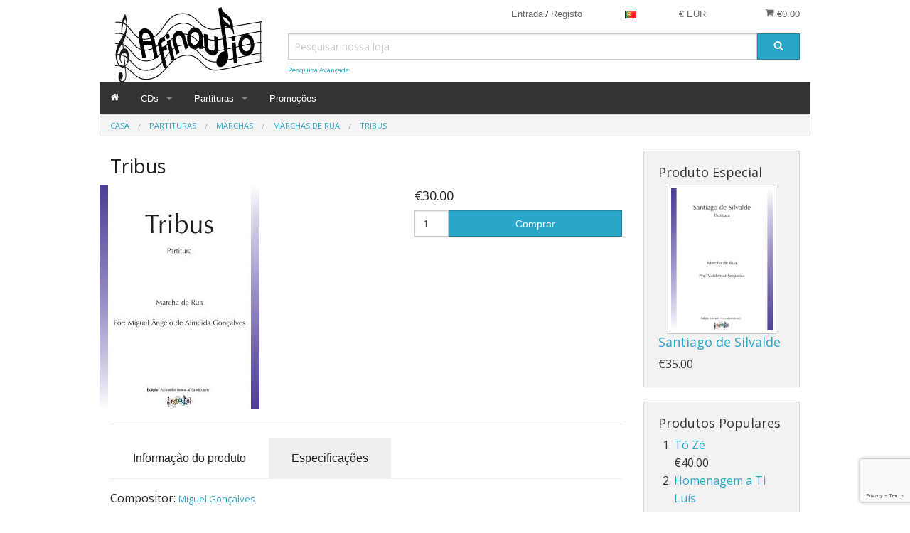

--- FILE ---
content_type: text/html; charset=utf-8
request_url: https://www.google.com/recaptcha/api2/anchor?ar=1&k=6LfUnWoUAAAAANtdFCjaZgHcRFJdqFYbB991l0JL&co=aHR0cHM6Ly9hZmluYXVkaW8uY29tOjQ0Mw..&hl=en&v=PoyoqOPhxBO7pBk68S4YbpHZ&size=invisible&badge=bottomright&anchor-ms=20000&execute-ms=30000&cb=s3mfuaqmiq2s
body_size: 49536
content:
<!DOCTYPE HTML><html dir="ltr" lang="en"><head><meta http-equiv="Content-Type" content="text/html; charset=UTF-8">
<meta http-equiv="X-UA-Compatible" content="IE=edge">
<title>reCAPTCHA</title>
<style type="text/css">
/* cyrillic-ext */
@font-face {
  font-family: 'Roboto';
  font-style: normal;
  font-weight: 400;
  font-stretch: 100%;
  src: url(//fonts.gstatic.com/s/roboto/v48/KFO7CnqEu92Fr1ME7kSn66aGLdTylUAMa3GUBHMdazTgWw.woff2) format('woff2');
  unicode-range: U+0460-052F, U+1C80-1C8A, U+20B4, U+2DE0-2DFF, U+A640-A69F, U+FE2E-FE2F;
}
/* cyrillic */
@font-face {
  font-family: 'Roboto';
  font-style: normal;
  font-weight: 400;
  font-stretch: 100%;
  src: url(//fonts.gstatic.com/s/roboto/v48/KFO7CnqEu92Fr1ME7kSn66aGLdTylUAMa3iUBHMdazTgWw.woff2) format('woff2');
  unicode-range: U+0301, U+0400-045F, U+0490-0491, U+04B0-04B1, U+2116;
}
/* greek-ext */
@font-face {
  font-family: 'Roboto';
  font-style: normal;
  font-weight: 400;
  font-stretch: 100%;
  src: url(//fonts.gstatic.com/s/roboto/v48/KFO7CnqEu92Fr1ME7kSn66aGLdTylUAMa3CUBHMdazTgWw.woff2) format('woff2');
  unicode-range: U+1F00-1FFF;
}
/* greek */
@font-face {
  font-family: 'Roboto';
  font-style: normal;
  font-weight: 400;
  font-stretch: 100%;
  src: url(//fonts.gstatic.com/s/roboto/v48/KFO7CnqEu92Fr1ME7kSn66aGLdTylUAMa3-UBHMdazTgWw.woff2) format('woff2');
  unicode-range: U+0370-0377, U+037A-037F, U+0384-038A, U+038C, U+038E-03A1, U+03A3-03FF;
}
/* math */
@font-face {
  font-family: 'Roboto';
  font-style: normal;
  font-weight: 400;
  font-stretch: 100%;
  src: url(//fonts.gstatic.com/s/roboto/v48/KFO7CnqEu92Fr1ME7kSn66aGLdTylUAMawCUBHMdazTgWw.woff2) format('woff2');
  unicode-range: U+0302-0303, U+0305, U+0307-0308, U+0310, U+0312, U+0315, U+031A, U+0326-0327, U+032C, U+032F-0330, U+0332-0333, U+0338, U+033A, U+0346, U+034D, U+0391-03A1, U+03A3-03A9, U+03B1-03C9, U+03D1, U+03D5-03D6, U+03F0-03F1, U+03F4-03F5, U+2016-2017, U+2034-2038, U+203C, U+2040, U+2043, U+2047, U+2050, U+2057, U+205F, U+2070-2071, U+2074-208E, U+2090-209C, U+20D0-20DC, U+20E1, U+20E5-20EF, U+2100-2112, U+2114-2115, U+2117-2121, U+2123-214F, U+2190, U+2192, U+2194-21AE, U+21B0-21E5, U+21F1-21F2, U+21F4-2211, U+2213-2214, U+2216-22FF, U+2308-230B, U+2310, U+2319, U+231C-2321, U+2336-237A, U+237C, U+2395, U+239B-23B7, U+23D0, U+23DC-23E1, U+2474-2475, U+25AF, U+25B3, U+25B7, U+25BD, U+25C1, U+25CA, U+25CC, U+25FB, U+266D-266F, U+27C0-27FF, U+2900-2AFF, U+2B0E-2B11, U+2B30-2B4C, U+2BFE, U+3030, U+FF5B, U+FF5D, U+1D400-1D7FF, U+1EE00-1EEFF;
}
/* symbols */
@font-face {
  font-family: 'Roboto';
  font-style: normal;
  font-weight: 400;
  font-stretch: 100%;
  src: url(//fonts.gstatic.com/s/roboto/v48/KFO7CnqEu92Fr1ME7kSn66aGLdTylUAMaxKUBHMdazTgWw.woff2) format('woff2');
  unicode-range: U+0001-000C, U+000E-001F, U+007F-009F, U+20DD-20E0, U+20E2-20E4, U+2150-218F, U+2190, U+2192, U+2194-2199, U+21AF, U+21E6-21F0, U+21F3, U+2218-2219, U+2299, U+22C4-22C6, U+2300-243F, U+2440-244A, U+2460-24FF, U+25A0-27BF, U+2800-28FF, U+2921-2922, U+2981, U+29BF, U+29EB, U+2B00-2BFF, U+4DC0-4DFF, U+FFF9-FFFB, U+10140-1018E, U+10190-1019C, U+101A0, U+101D0-101FD, U+102E0-102FB, U+10E60-10E7E, U+1D2C0-1D2D3, U+1D2E0-1D37F, U+1F000-1F0FF, U+1F100-1F1AD, U+1F1E6-1F1FF, U+1F30D-1F30F, U+1F315, U+1F31C, U+1F31E, U+1F320-1F32C, U+1F336, U+1F378, U+1F37D, U+1F382, U+1F393-1F39F, U+1F3A7-1F3A8, U+1F3AC-1F3AF, U+1F3C2, U+1F3C4-1F3C6, U+1F3CA-1F3CE, U+1F3D4-1F3E0, U+1F3ED, U+1F3F1-1F3F3, U+1F3F5-1F3F7, U+1F408, U+1F415, U+1F41F, U+1F426, U+1F43F, U+1F441-1F442, U+1F444, U+1F446-1F449, U+1F44C-1F44E, U+1F453, U+1F46A, U+1F47D, U+1F4A3, U+1F4B0, U+1F4B3, U+1F4B9, U+1F4BB, U+1F4BF, U+1F4C8-1F4CB, U+1F4D6, U+1F4DA, U+1F4DF, U+1F4E3-1F4E6, U+1F4EA-1F4ED, U+1F4F7, U+1F4F9-1F4FB, U+1F4FD-1F4FE, U+1F503, U+1F507-1F50B, U+1F50D, U+1F512-1F513, U+1F53E-1F54A, U+1F54F-1F5FA, U+1F610, U+1F650-1F67F, U+1F687, U+1F68D, U+1F691, U+1F694, U+1F698, U+1F6AD, U+1F6B2, U+1F6B9-1F6BA, U+1F6BC, U+1F6C6-1F6CF, U+1F6D3-1F6D7, U+1F6E0-1F6EA, U+1F6F0-1F6F3, U+1F6F7-1F6FC, U+1F700-1F7FF, U+1F800-1F80B, U+1F810-1F847, U+1F850-1F859, U+1F860-1F887, U+1F890-1F8AD, U+1F8B0-1F8BB, U+1F8C0-1F8C1, U+1F900-1F90B, U+1F93B, U+1F946, U+1F984, U+1F996, U+1F9E9, U+1FA00-1FA6F, U+1FA70-1FA7C, U+1FA80-1FA89, U+1FA8F-1FAC6, U+1FACE-1FADC, U+1FADF-1FAE9, U+1FAF0-1FAF8, U+1FB00-1FBFF;
}
/* vietnamese */
@font-face {
  font-family: 'Roboto';
  font-style: normal;
  font-weight: 400;
  font-stretch: 100%;
  src: url(//fonts.gstatic.com/s/roboto/v48/KFO7CnqEu92Fr1ME7kSn66aGLdTylUAMa3OUBHMdazTgWw.woff2) format('woff2');
  unicode-range: U+0102-0103, U+0110-0111, U+0128-0129, U+0168-0169, U+01A0-01A1, U+01AF-01B0, U+0300-0301, U+0303-0304, U+0308-0309, U+0323, U+0329, U+1EA0-1EF9, U+20AB;
}
/* latin-ext */
@font-face {
  font-family: 'Roboto';
  font-style: normal;
  font-weight: 400;
  font-stretch: 100%;
  src: url(//fonts.gstatic.com/s/roboto/v48/KFO7CnqEu92Fr1ME7kSn66aGLdTylUAMa3KUBHMdazTgWw.woff2) format('woff2');
  unicode-range: U+0100-02BA, U+02BD-02C5, U+02C7-02CC, U+02CE-02D7, U+02DD-02FF, U+0304, U+0308, U+0329, U+1D00-1DBF, U+1E00-1E9F, U+1EF2-1EFF, U+2020, U+20A0-20AB, U+20AD-20C0, U+2113, U+2C60-2C7F, U+A720-A7FF;
}
/* latin */
@font-face {
  font-family: 'Roboto';
  font-style: normal;
  font-weight: 400;
  font-stretch: 100%;
  src: url(//fonts.gstatic.com/s/roboto/v48/KFO7CnqEu92Fr1ME7kSn66aGLdTylUAMa3yUBHMdazQ.woff2) format('woff2');
  unicode-range: U+0000-00FF, U+0131, U+0152-0153, U+02BB-02BC, U+02C6, U+02DA, U+02DC, U+0304, U+0308, U+0329, U+2000-206F, U+20AC, U+2122, U+2191, U+2193, U+2212, U+2215, U+FEFF, U+FFFD;
}
/* cyrillic-ext */
@font-face {
  font-family: 'Roboto';
  font-style: normal;
  font-weight: 500;
  font-stretch: 100%;
  src: url(//fonts.gstatic.com/s/roboto/v48/KFO7CnqEu92Fr1ME7kSn66aGLdTylUAMa3GUBHMdazTgWw.woff2) format('woff2');
  unicode-range: U+0460-052F, U+1C80-1C8A, U+20B4, U+2DE0-2DFF, U+A640-A69F, U+FE2E-FE2F;
}
/* cyrillic */
@font-face {
  font-family: 'Roboto';
  font-style: normal;
  font-weight: 500;
  font-stretch: 100%;
  src: url(//fonts.gstatic.com/s/roboto/v48/KFO7CnqEu92Fr1ME7kSn66aGLdTylUAMa3iUBHMdazTgWw.woff2) format('woff2');
  unicode-range: U+0301, U+0400-045F, U+0490-0491, U+04B0-04B1, U+2116;
}
/* greek-ext */
@font-face {
  font-family: 'Roboto';
  font-style: normal;
  font-weight: 500;
  font-stretch: 100%;
  src: url(//fonts.gstatic.com/s/roboto/v48/KFO7CnqEu92Fr1ME7kSn66aGLdTylUAMa3CUBHMdazTgWw.woff2) format('woff2');
  unicode-range: U+1F00-1FFF;
}
/* greek */
@font-face {
  font-family: 'Roboto';
  font-style: normal;
  font-weight: 500;
  font-stretch: 100%;
  src: url(//fonts.gstatic.com/s/roboto/v48/KFO7CnqEu92Fr1ME7kSn66aGLdTylUAMa3-UBHMdazTgWw.woff2) format('woff2');
  unicode-range: U+0370-0377, U+037A-037F, U+0384-038A, U+038C, U+038E-03A1, U+03A3-03FF;
}
/* math */
@font-face {
  font-family: 'Roboto';
  font-style: normal;
  font-weight: 500;
  font-stretch: 100%;
  src: url(//fonts.gstatic.com/s/roboto/v48/KFO7CnqEu92Fr1ME7kSn66aGLdTylUAMawCUBHMdazTgWw.woff2) format('woff2');
  unicode-range: U+0302-0303, U+0305, U+0307-0308, U+0310, U+0312, U+0315, U+031A, U+0326-0327, U+032C, U+032F-0330, U+0332-0333, U+0338, U+033A, U+0346, U+034D, U+0391-03A1, U+03A3-03A9, U+03B1-03C9, U+03D1, U+03D5-03D6, U+03F0-03F1, U+03F4-03F5, U+2016-2017, U+2034-2038, U+203C, U+2040, U+2043, U+2047, U+2050, U+2057, U+205F, U+2070-2071, U+2074-208E, U+2090-209C, U+20D0-20DC, U+20E1, U+20E5-20EF, U+2100-2112, U+2114-2115, U+2117-2121, U+2123-214F, U+2190, U+2192, U+2194-21AE, U+21B0-21E5, U+21F1-21F2, U+21F4-2211, U+2213-2214, U+2216-22FF, U+2308-230B, U+2310, U+2319, U+231C-2321, U+2336-237A, U+237C, U+2395, U+239B-23B7, U+23D0, U+23DC-23E1, U+2474-2475, U+25AF, U+25B3, U+25B7, U+25BD, U+25C1, U+25CA, U+25CC, U+25FB, U+266D-266F, U+27C0-27FF, U+2900-2AFF, U+2B0E-2B11, U+2B30-2B4C, U+2BFE, U+3030, U+FF5B, U+FF5D, U+1D400-1D7FF, U+1EE00-1EEFF;
}
/* symbols */
@font-face {
  font-family: 'Roboto';
  font-style: normal;
  font-weight: 500;
  font-stretch: 100%;
  src: url(//fonts.gstatic.com/s/roboto/v48/KFO7CnqEu92Fr1ME7kSn66aGLdTylUAMaxKUBHMdazTgWw.woff2) format('woff2');
  unicode-range: U+0001-000C, U+000E-001F, U+007F-009F, U+20DD-20E0, U+20E2-20E4, U+2150-218F, U+2190, U+2192, U+2194-2199, U+21AF, U+21E6-21F0, U+21F3, U+2218-2219, U+2299, U+22C4-22C6, U+2300-243F, U+2440-244A, U+2460-24FF, U+25A0-27BF, U+2800-28FF, U+2921-2922, U+2981, U+29BF, U+29EB, U+2B00-2BFF, U+4DC0-4DFF, U+FFF9-FFFB, U+10140-1018E, U+10190-1019C, U+101A0, U+101D0-101FD, U+102E0-102FB, U+10E60-10E7E, U+1D2C0-1D2D3, U+1D2E0-1D37F, U+1F000-1F0FF, U+1F100-1F1AD, U+1F1E6-1F1FF, U+1F30D-1F30F, U+1F315, U+1F31C, U+1F31E, U+1F320-1F32C, U+1F336, U+1F378, U+1F37D, U+1F382, U+1F393-1F39F, U+1F3A7-1F3A8, U+1F3AC-1F3AF, U+1F3C2, U+1F3C4-1F3C6, U+1F3CA-1F3CE, U+1F3D4-1F3E0, U+1F3ED, U+1F3F1-1F3F3, U+1F3F5-1F3F7, U+1F408, U+1F415, U+1F41F, U+1F426, U+1F43F, U+1F441-1F442, U+1F444, U+1F446-1F449, U+1F44C-1F44E, U+1F453, U+1F46A, U+1F47D, U+1F4A3, U+1F4B0, U+1F4B3, U+1F4B9, U+1F4BB, U+1F4BF, U+1F4C8-1F4CB, U+1F4D6, U+1F4DA, U+1F4DF, U+1F4E3-1F4E6, U+1F4EA-1F4ED, U+1F4F7, U+1F4F9-1F4FB, U+1F4FD-1F4FE, U+1F503, U+1F507-1F50B, U+1F50D, U+1F512-1F513, U+1F53E-1F54A, U+1F54F-1F5FA, U+1F610, U+1F650-1F67F, U+1F687, U+1F68D, U+1F691, U+1F694, U+1F698, U+1F6AD, U+1F6B2, U+1F6B9-1F6BA, U+1F6BC, U+1F6C6-1F6CF, U+1F6D3-1F6D7, U+1F6E0-1F6EA, U+1F6F0-1F6F3, U+1F6F7-1F6FC, U+1F700-1F7FF, U+1F800-1F80B, U+1F810-1F847, U+1F850-1F859, U+1F860-1F887, U+1F890-1F8AD, U+1F8B0-1F8BB, U+1F8C0-1F8C1, U+1F900-1F90B, U+1F93B, U+1F946, U+1F984, U+1F996, U+1F9E9, U+1FA00-1FA6F, U+1FA70-1FA7C, U+1FA80-1FA89, U+1FA8F-1FAC6, U+1FACE-1FADC, U+1FADF-1FAE9, U+1FAF0-1FAF8, U+1FB00-1FBFF;
}
/* vietnamese */
@font-face {
  font-family: 'Roboto';
  font-style: normal;
  font-weight: 500;
  font-stretch: 100%;
  src: url(//fonts.gstatic.com/s/roboto/v48/KFO7CnqEu92Fr1ME7kSn66aGLdTylUAMa3OUBHMdazTgWw.woff2) format('woff2');
  unicode-range: U+0102-0103, U+0110-0111, U+0128-0129, U+0168-0169, U+01A0-01A1, U+01AF-01B0, U+0300-0301, U+0303-0304, U+0308-0309, U+0323, U+0329, U+1EA0-1EF9, U+20AB;
}
/* latin-ext */
@font-face {
  font-family: 'Roboto';
  font-style: normal;
  font-weight: 500;
  font-stretch: 100%;
  src: url(//fonts.gstatic.com/s/roboto/v48/KFO7CnqEu92Fr1ME7kSn66aGLdTylUAMa3KUBHMdazTgWw.woff2) format('woff2');
  unicode-range: U+0100-02BA, U+02BD-02C5, U+02C7-02CC, U+02CE-02D7, U+02DD-02FF, U+0304, U+0308, U+0329, U+1D00-1DBF, U+1E00-1E9F, U+1EF2-1EFF, U+2020, U+20A0-20AB, U+20AD-20C0, U+2113, U+2C60-2C7F, U+A720-A7FF;
}
/* latin */
@font-face {
  font-family: 'Roboto';
  font-style: normal;
  font-weight: 500;
  font-stretch: 100%;
  src: url(//fonts.gstatic.com/s/roboto/v48/KFO7CnqEu92Fr1ME7kSn66aGLdTylUAMa3yUBHMdazQ.woff2) format('woff2');
  unicode-range: U+0000-00FF, U+0131, U+0152-0153, U+02BB-02BC, U+02C6, U+02DA, U+02DC, U+0304, U+0308, U+0329, U+2000-206F, U+20AC, U+2122, U+2191, U+2193, U+2212, U+2215, U+FEFF, U+FFFD;
}
/* cyrillic-ext */
@font-face {
  font-family: 'Roboto';
  font-style: normal;
  font-weight: 900;
  font-stretch: 100%;
  src: url(//fonts.gstatic.com/s/roboto/v48/KFO7CnqEu92Fr1ME7kSn66aGLdTylUAMa3GUBHMdazTgWw.woff2) format('woff2');
  unicode-range: U+0460-052F, U+1C80-1C8A, U+20B4, U+2DE0-2DFF, U+A640-A69F, U+FE2E-FE2F;
}
/* cyrillic */
@font-face {
  font-family: 'Roboto';
  font-style: normal;
  font-weight: 900;
  font-stretch: 100%;
  src: url(//fonts.gstatic.com/s/roboto/v48/KFO7CnqEu92Fr1ME7kSn66aGLdTylUAMa3iUBHMdazTgWw.woff2) format('woff2');
  unicode-range: U+0301, U+0400-045F, U+0490-0491, U+04B0-04B1, U+2116;
}
/* greek-ext */
@font-face {
  font-family: 'Roboto';
  font-style: normal;
  font-weight: 900;
  font-stretch: 100%;
  src: url(//fonts.gstatic.com/s/roboto/v48/KFO7CnqEu92Fr1ME7kSn66aGLdTylUAMa3CUBHMdazTgWw.woff2) format('woff2');
  unicode-range: U+1F00-1FFF;
}
/* greek */
@font-face {
  font-family: 'Roboto';
  font-style: normal;
  font-weight: 900;
  font-stretch: 100%;
  src: url(//fonts.gstatic.com/s/roboto/v48/KFO7CnqEu92Fr1ME7kSn66aGLdTylUAMa3-UBHMdazTgWw.woff2) format('woff2');
  unicode-range: U+0370-0377, U+037A-037F, U+0384-038A, U+038C, U+038E-03A1, U+03A3-03FF;
}
/* math */
@font-face {
  font-family: 'Roboto';
  font-style: normal;
  font-weight: 900;
  font-stretch: 100%;
  src: url(//fonts.gstatic.com/s/roboto/v48/KFO7CnqEu92Fr1ME7kSn66aGLdTylUAMawCUBHMdazTgWw.woff2) format('woff2');
  unicode-range: U+0302-0303, U+0305, U+0307-0308, U+0310, U+0312, U+0315, U+031A, U+0326-0327, U+032C, U+032F-0330, U+0332-0333, U+0338, U+033A, U+0346, U+034D, U+0391-03A1, U+03A3-03A9, U+03B1-03C9, U+03D1, U+03D5-03D6, U+03F0-03F1, U+03F4-03F5, U+2016-2017, U+2034-2038, U+203C, U+2040, U+2043, U+2047, U+2050, U+2057, U+205F, U+2070-2071, U+2074-208E, U+2090-209C, U+20D0-20DC, U+20E1, U+20E5-20EF, U+2100-2112, U+2114-2115, U+2117-2121, U+2123-214F, U+2190, U+2192, U+2194-21AE, U+21B0-21E5, U+21F1-21F2, U+21F4-2211, U+2213-2214, U+2216-22FF, U+2308-230B, U+2310, U+2319, U+231C-2321, U+2336-237A, U+237C, U+2395, U+239B-23B7, U+23D0, U+23DC-23E1, U+2474-2475, U+25AF, U+25B3, U+25B7, U+25BD, U+25C1, U+25CA, U+25CC, U+25FB, U+266D-266F, U+27C0-27FF, U+2900-2AFF, U+2B0E-2B11, U+2B30-2B4C, U+2BFE, U+3030, U+FF5B, U+FF5D, U+1D400-1D7FF, U+1EE00-1EEFF;
}
/* symbols */
@font-face {
  font-family: 'Roboto';
  font-style: normal;
  font-weight: 900;
  font-stretch: 100%;
  src: url(//fonts.gstatic.com/s/roboto/v48/KFO7CnqEu92Fr1ME7kSn66aGLdTylUAMaxKUBHMdazTgWw.woff2) format('woff2');
  unicode-range: U+0001-000C, U+000E-001F, U+007F-009F, U+20DD-20E0, U+20E2-20E4, U+2150-218F, U+2190, U+2192, U+2194-2199, U+21AF, U+21E6-21F0, U+21F3, U+2218-2219, U+2299, U+22C4-22C6, U+2300-243F, U+2440-244A, U+2460-24FF, U+25A0-27BF, U+2800-28FF, U+2921-2922, U+2981, U+29BF, U+29EB, U+2B00-2BFF, U+4DC0-4DFF, U+FFF9-FFFB, U+10140-1018E, U+10190-1019C, U+101A0, U+101D0-101FD, U+102E0-102FB, U+10E60-10E7E, U+1D2C0-1D2D3, U+1D2E0-1D37F, U+1F000-1F0FF, U+1F100-1F1AD, U+1F1E6-1F1FF, U+1F30D-1F30F, U+1F315, U+1F31C, U+1F31E, U+1F320-1F32C, U+1F336, U+1F378, U+1F37D, U+1F382, U+1F393-1F39F, U+1F3A7-1F3A8, U+1F3AC-1F3AF, U+1F3C2, U+1F3C4-1F3C6, U+1F3CA-1F3CE, U+1F3D4-1F3E0, U+1F3ED, U+1F3F1-1F3F3, U+1F3F5-1F3F7, U+1F408, U+1F415, U+1F41F, U+1F426, U+1F43F, U+1F441-1F442, U+1F444, U+1F446-1F449, U+1F44C-1F44E, U+1F453, U+1F46A, U+1F47D, U+1F4A3, U+1F4B0, U+1F4B3, U+1F4B9, U+1F4BB, U+1F4BF, U+1F4C8-1F4CB, U+1F4D6, U+1F4DA, U+1F4DF, U+1F4E3-1F4E6, U+1F4EA-1F4ED, U+1F4F7, U+1F4F9-1F4FB, U+1F4FD-1F4FE, U+1F503, U+1F507-1F50B, U+1F50D, U+1F512-1F513, U+1F53E-1F54A, U+1F54F-1F5FA, U+1F610, U+1F650-1F67F, U+1F687, U+1F68D, U+1F691, U+1F694, U+1F698, U+1F6AD, U+1F6B2, U+1F6B9-1F6BA, U+1F6BC, U+1F6C6-1F6CF, U+1F6D3-1F6D7, U+1F6E0-1F6EA, U+1F6F0-1F6F3, U+1F6F7-1F6FC, U+1F700-1F7FF, U+1F800-1F80B, U+1F810-1F847, U+1F850-1F859, U+1F860-1F887, U+1F890-1F8AD, U+1F8B0-1F8BB, U+1F8C0-1F8C1, U+1F900-1F90B, U+1F93B, U+1F946, U+1F984, U+1F996, U+1F9E9, U+1FA00-1FA6F, U+1FA70-1FA7C, U+1FA80-1FA89, U+1FA8F-1FAC6, U+1FACE-1FADC, U+1FADF-1FAE9, U+1FAF0-1FAF8, U+1FB00-1FBFF;
}
/* vietnamese */
@font-face {
  font-family: 'Roboto';
  font-style: normal;
  font-weight: 900;
  font-stretch: 100%;
  src: url(//fonts.gstatic.com/s/roboto/v48/KFO7CnqEu92Fr1ME7kSn66aGLdTylUAMa3OUBHMdazTgWw.woff2) format('woff2');
  unicode-range: U+0102-0103, U+0110-0111, U+0128-0129, U+0168-0169, U+01A0-01A1, U+01AF-01B0, U+0300-0301, U+0303-0304, U+0308-0309, U+0323, U+0329, U+1EA0-1EF9, U+20AB;
}
/* latin-ext */
@font-face {
  font-family: 'Roboto';
  font-style: normal;
  font-weight: 900;
  font-stretch: 100%;
  src: url(//fonts.gstatic.com/s/roboto/v48/KFO7CnqEu92Fr1ME7kSn66aGLdTylUAMa3KUBHMdazTgWw.woff2) format('woff2');
  unicode-range: U+0100-02BA, U+02BD-02C5, U+02C7-02CC, U+02CE-02D7, U+02DD-02FF, U+0304, U+0308, U+0329, U+1D00-1DBF, U+1E00-1E9F, U+1EF2-1EFF, U+2020, U+20A0-20AB, U+20AD-20C0, U+2113, U+2C60-2C7F, U+A720-A7FF;
}
/* latin */
@font-face {
  font-family: 'Roboto';
  font-style: normal;
  font-weight: 900;
  font-stretch: 100%;
  src: url(//fonts.gstatic.com/s/roboto/v48/KFO7CnqEu92Fr1ME7kSn66aGLdTylUAMa3yUBHMdazQ.woff2) format('woff2');
  unicode-range: U+0000-00FF, U+0131, U+0152-0153, U+02BB-02BC, U+02C6, U+02DA, U+02DC, U+0304, U+0308, U+0329, U+2000-206F, U+20AC, U+2122, U+2191, U+2193, U+2212, U+2215, U+FEFF, U+FFFD;
}

</style>
<link rel="stylesheet" type="text/css" href="https://www.gstatic.com/recaptcha/releases/PoyoqOPhxBO7pBk68S4YbpHZ/styles__ltr.css">
<script nonce="R58m0Mmt7eAz6-i-FwBuwQ" type="text/javascript">window['__recaptcha_api'] = 'https://www.google.com/recaptcha/api2/';</script>
<script type="text/javascript" src="https://www.gstatic.com/recaptcha/releases/PoyoqOPhxBO7pBk68S4YbpHZ/recaptcha__en.js" nonce="R58m0Mmt7eAz6-i-FwBuwQ">
      
    </script></head>
<body><div id="rc-anchor-alert" class="rc-anchor-alert"></div>
<input type="hidden" id="recaptcha-token" value="[base64]">
<script type="text/javascript" nonce="R58m0Mmt7eAz6-i-FwBuwQ">
      recaptcha.anchor.Main.init("[\x22ainput\x22,[\x22bgdata\x22,\x22\x22,\[base64]/[base64]/[base64]/KE4oMTI0LHYsdi5HKSxMWihsLHYpKTpOKDEyNCx2LGwpLFYpLHYpLFQpKSxGKDE3MSx2KX0scjc9ZnVuY3Rpb24obCl7cmV0dXJuIGx9LEM9ZnVuY3Rpb24obCxWLHYpe04odixsLFYpLFZbYWtdPTI3OTZ9LG49ZnVuY3Rpb24obCxWKXtWLlg9KChWLlg/[base64]/[base64]/[base64]/[base64]/[base64]/[base64]/[base64]/[base64]/[base64]/[base64]/[base64]\\u003d\x22,\[base64]\\u003d\\u003d\x22,\x22exHDql1Iwo3Ch8OEaEMXwonCjQXDiykzWMKVU3llfDU4D8K0dXJ0IMOVJMONREzDpMODd3HDmcKxwopdW3HCo8KswpbDpVHDp2jDgGhew4HCosK0IsO/Y8K8cXPDqsOPbsO2wqPCghrCqBtawrLCgcK4w5vClWfDvRnDlsOmP8KCFWt8KcKfw7TDtcKAwpUNw4bDv8OyScOXw65gwrgyby/DtcK7w4gxaBdzwpJjHQbCuyzCnhnClDFEw6QdbcKVwr3Dsiliwr9kBH7DsSrClMKLA0FCw4QTRMKNwrkqVMK6w44MF2nCv1TDrCBXwqnDuMKYw4M8w5d7AxvDvMOkw4/DrQMHwqDCji/[base64]/w7tywrrCmgHCrMKdw4kywrZAKcONOznCoClcwojCgsOiwp3CtATCg1UWSsKpcMKmDsO9Z8KsO1HCjjc5JzsAa3jDnjdiwpLCnsONQ8Knw7o3TsOYJsKvHcKDXmV8XzRMNzHDoHcnwqB5w67DkEV6T8Ktw4nDtcOFC8Kow5xoFVEHPcOxwo/ClCnDqi7ChMOgTVNBwpcTwoZnSsKyaj7Cs8O6w67CkQnCqVp0w6/DulnDhRvCjwVBwonDi8O4wqklw50VacKEHHrCu8K9JMOxwp3DlhcAwo/DgMKPETkkcMOxNF8pUMONbkHDh8Kdw6LDmHtAOQQew4rCpMO9w5Rgwo3DgErCoRRhw6zCrgRkwqgGaCs1YGHCjcKvw5/ClMKgw6I/Jy/Ctytywq1xAMKzbcKlwpzCtTAVfDXCv37Dun0Xw7k9w6nDtjt2Tk9BO8Kow75cw4B1wqwIw7TDgRTCvQXCu8KEwr/DuDIxdsKdwrbDuwktZMOPw57DoMKuw7XDsmvCtE1EWMOFMcK3NcK2w7PDj8KMKi1owrTCqMOxZmgLJ8KBKCPCo3gGwqR2QV9ZTMOxZnrDp13Cn8OZGMOFUTvCoEIgY8KYYsKAw53CsEZlTsOjw4XCgMKMw4LDvQRxw714HMO4w7BIK0/DhT9rBGJhw4gkwpsYQ8O/[base64]/DhcKOZFLCuUfDrMKES8KYNMOiw5s/csOYC8KEW2jDog91IcOWwqHDiw87w5DDu8OLdcKAZsK0KUd1w69ew4hfw6dcKAYEeF7DuRnCisOxJCM3w7nCncOKworCuT5aw7IHwpfDlx3Cix0AwqvCicOvKsOhEcKFw5RwOcK1wo4Pwq3CssK3aywvTcOCGMKUw7XDo1cUw7IxwpTCn2HDmGE1ZMO3w69uwp4/N27DjMOWZmzDglZ5SsK6OlDDimfCr1DDuRBCEcOfI8KvwqjCpcKyw5/DncOzdcKvw4LDjx7DnVfClDN/wpN2wpBewpVvJcKnw47DiMKTLMK2wqXCphPDj8K1UsOGwp/Cv8OVw7zCtMKCw4Bqwqx3w7omHHfCrxDDuyk7FcORD8KfecO4wrrDghxNwq11JCnDkikdw6hDFibDhsOaw53Du8KZw4/DrlJ5wrrDo8OLBMKTwo58w4ZsBMKbwossZcKDwpHCun/CvcOJwozClEsIY8Kzwqx3YmrDlsK/VRzDi8OTG0JMWzjDrX3CvU1Mw5wkc8Khf8Otw6PDk8KOBFDDnMOhwoXDg8Kgw7Nrw7hHRsKUwprClsK/[base64]/DpEPDmMKrdMKcSjEZMMOywq51wpbDnhjDqMOHVcO1YjrDisKKf8K8w7kGUhwJJHxEfsOvRHrCncOpZcObw7HDnMOSO8Oiw6hqw5nCiMKvw5saw70PBcOZAQBbw7VsbMOnw4xNwqoswprDqsKqwqzCuhXCtMKsb8KYGkpXXmpIacOeasOyw5J0w67Dr8Kkwq/[base64]/EVFrGcOuw4zDm3Jxw7TDhx3DrsK7GU3DqFVLamI0w5zCiFbCicKbwoXDlWEuwrcMw71MwoEBXEDClwnDr8OWw6PDlsKhZsKOQmZ6SgDDh8K3ExnCvHAjwo/Ds0B2w61uH3dmXC1Rwr7Co8KBIiwlwpnCoFZow7M5wr7CoMOcUyzDvMKswrPCrW3DnzlKw5TCtcK/PMOew4vCj8O6wo1XwoALAcO/[base64]/CqQjClXEjwqXDhBzCsTBXwq3CpQpTw6tUXWsww5kdw6t7K23DuE7ClMKNw6/CoGXCksKoF8OAAFBBNcKPI8OwwqDDpXDCp8KDO8KOETjCmcKdwqXDkcKxSDHCl8OjdMK1wo5Awo7DncOSwoTCvcOkazXCpH/CrcK3w741woLCssKjHAQJKFVnwrLChWpjMSLCrEp2wonDhcK+w6g/JcOsw4EcwrZ7wp0XZwXCosKCw6l8V8KLwq0iH8KEw6dnw4nDl307ZsObwoXDmMKOw4dQwoDCvDrDgEIROko4Rm7DrcKlw5JFZUMfw6zDj8KWw7PCuUjCh8OnRUkUwp7Dp0sjMMKZwqrDm8Old8OzO8OAwqDDk1JDO1nDoBrDocOxw6DDix/CsMO1IB3CtMKDw4wCd0rCky3DgxjDu2zCjykvw4nDsWZHYhc5VcK9ZgMbfwzCjsKOXVY0RMOnNMOtwrkew4pRWMKiXnxpwozCicKPbBvDn8KTcsKDw7R3w6BufnkEw5fClirCoR1mw6gAwrcxNMOZwqFmUC7CgMKhamsIw7jCqMOYw4vDlsO2w7fDrWvDr0/CpmvCuzDDisKnVHPCqlgWB8O1w7x3w63CsWvDvsOuHlLDvUPDgcOYWsOuHMKjwo7Ck0cawrllw40eEcO3wo9dwrrConDDrMKmTHfDsic4RcOhHHzCny8wB1hiRcKrwoLCs8Okw58hCHLCtMKTZz9hw5gYGXrDgGvCiMKQc8KgTMOwH8Kvw7nCiFTDil/Cp8K+w7ZEw5IlJcK9wqTCrh7DgU7DolrDpEzDrynCr13Dsg8EcHvDnworazRdEcKJRjjDg8OLwpvDu8KFw45wwoFvw5XDgxLDmz55YcOUID92KSTDjMOBVgbDqsKJw67DkWt1fATCusK/w6BVV8OUwrY/wpUUB8OXbwcFMMO1w7ZqcXlewqx2Q8OdwqxuwqNCCMO+TjjDkMOhw4sDw5TDlMOoF8K3wqZiSsKJb3vDnXDDjWTDlFlvw64AR01yJQDDviwiLMOTwrRHw53Dv8Oyw6jChUo5JcOJSMONclRWBcOlw6wMwozCkG8Mwqwow5BnwoTCkUBOfDorFcKvwpDCqD/Cq8KewrjCugPCk2XDilsUwp3Dpx59wqzDrjgHcsOqEk8uFMKYWsKRHS3DscKRFsOWwr/DvMKnEQtmwoFPajd0w4law7jCksO9w5zDiAzDgcK0w65QYMOdUXbCmcOna2RnwqXDgEPCisKVfMKLWgovMR/DkMKaw7PDmW/[base64]/DwkFD8KgasKvFMK/S8O7fjQAwps4wrHClcKLAcONRcOPwrtqAsORw68Jw7PCkcOiwpBSw701wobDmh8ZbT7DicOYU8OuwrjCusK3DsK9dMOtCFzDs8KbwqXCjVNQw5LDssKtGcOvw7sdDMO8w7DCkAJSYFcXwpRgVCTDnghqw57CsMO/wphwwonCi8Osw4zCicOBCnbCqjTCugHDv8O+w5hjacKFBMO4woJPBjjDnkLConoHwp5aKDnCg8KXw6PDthJyPyJcw7VowqFlwqQ+Oy/DmRjDuldiwrt7w6F+w61Uw77DkV3CgMKCwrzDt8KrWTISw4rDnkrDk8KjwrrClxrCvVFsdWJPw5fDlR/DvyJ4JMOpYcOXw4QwOsOnw6PCnMKeb8OMDX5eN10ycMKsNMKMwop4NB/ClsO+wqAwKx4Gw6YOWQjCqEPDtmgdw6XDvsKYDgnChCVrc8O+J8O3w7PDmA99w6N2w4bCkzdNIsOawq/CrcO7wp/CucK7wpsvFsKhw5gAw6/[base64]/ClAvCmsKlwoUaRsK2LXlkwoLCt8Kuw6bCuijCnXtIw4jCp2FAwqNsw5zCscOYCA7CmMO8w7xaw4PCtHJDfzbCjWDDkcKGwqjClcKzScOpwqZ2RMOqw5TCo8OKVxvDsFvDr1R4wpXCgALCm8KhChJ3J0fCrcO9RsK/dDDCnTbCg8OWwp4Iw7nCmwPDoU0pw4PDuUHClGbDjsORdsK5wozDgHcwKEnDqnYZH8OnesOPc3t2BHrDrEdHTUvCjCYow59zwo7CsMO/aMOrw4DCpMOcwpfCnkVwKMKNd2jCqyA6w5XCh8K0VlAGIsKlw6ckw6IKWjfChMKZDsKgRW7Cj0zDssK5wodLKlk8DUh8w5wGwoV5wp/[base64]/Dk8ODwo4hBx9twoPCvsKYIMOjwqkeZFLDolzDnsOTWcKsW3okw6nCusO0w4sUGMOHw4NPJ8OYw6hMI8K9wp1HWcKZPxgvwr9iw6fCgMKAwqDCocKvXcOBwp7Cq2l3w4PCtV/Cv8KMW8KxLMODwpVGOcK9AsKpw6gtSMOLw7HDt8KjXlsjw7BeIsOIwowYw5h7wrTDiCjCuHLCgcKzwpTCgMKuwpTCtH/CksKHw7/DrMOyLcO4BGMKFBFLEkjDomILw53DuXLCqMOBUA8tVsOXVjzDuh/DiGTDqsOaaMKvWjDDl8KcVBbCq8ObGMOxamLCqUHCuxnDjw5CasKew7Zhw7bCvMOqw43CqHTDsFRnEgEMMEVyasKGFzBgw7PDncK1EgEwFMKoHSNIwqDDncOBwqJyw6fDoGTCqBTCmMKHQGzDhEt7L1VXAXgfw5law5bCsyHCocOFwqjDu0lUwojDvWQ3w5PDjzMtMF/[base64]/[base64]/[base64]/[base64]/DoQzDqcO4KgjDnMKYwpTDvsKmw5vDhysgWUQ2w41hwpLDmMO9wosUSsOtwo/DhAdmwrHCikfDlDjDksOhw7EHwrMfT0FawoZrEsK7wowMQibDsT3Cozdzw6VGw5RtS03DkSbDjsKrw4FeFcOSwpXCgMOHbnsbw5s7MwUkw5RJPMKiwqciwoZjwrI2X8K7K8KywrV+UD8XJ3fCrmBhLXLCqMK/DsK9YsOaCcKaJ3UXw4w+RyTDgSzCgMOiwrTDjsORwrJPJ1rDscOkMHbDuiB9FkN8E8KBOMK0cMKiw5TCrWXDn8Oaw5vDp08dEhdpw6fDs8OPMsOcTsKGw7EnwqjCjsKNesKVwpkJwq7DjDI+Hz9bw6PDqE4NP8OIw6JIwrDDocOkdhFxO8KjYjjDu0LDi8ONEcK/FjLCi8Owwo7DgCDCisKfNkQ8w5NFHh/Ck0FCwrNUIsODwoNmV8KmbWTCqzldwp01wrfDjj1ww511BMO6RQvCuwnCrENLJ1APwpRvwoPCjkR5wooew65lWgnCl8OTH8OGwprCkUwcRAB3TDTDoMOPw7DDhsKbw7VPccO8bTBXwr/[base64]/wrvCksKjaMOGElklD8KUGmzDr8Omw5ILIxpWFmnDrsOmw4fDuxVMw6xPw44BY17CocOFw4rCmsK/wp5PKsKowrLDhDHDl8KrBCo3wqTDjlQrIcO/[base64]/Cgx0wwqPDjMOBCUQ5wrLCsjpwO0lXw7LCp0lRNkjCiADCtjbCmcOFwrHDoTTDnHXDv8OHLEtIw6bDo8KZwqrCgcOZFsKCw7IxWi/ChCZvwp7CslpqCsOMEMKnS17CnsO3DsKgSsKJwooZw4/[base64]/[base64]/ChC/DqwvDpsONEMOww7dvwqPDtcKzw6TDjn5sQsKaE8KCw4zCk8ORITNDB1zCuXETw43DpWRTw47CiknCvk9nw50rO1nClMOrw4UXw77DrlJoHcKBI8K/[base64]/Cqg12wo9IwotCUXHDsgI6w57DksObI8KEw6AfCjdKYSvDn8KbOG/CgMOJGlhhwrLCiH5ow5HCmcOObcKKwoLCicOSWDoxNMORw6FqdcOjNXwZOcKfwqTCkcOlwrbDsMK+GMOBwoMwEcOlworCohrDscOLWWfDnV4iwqRlwrXCk8Ouwr5wSGXDs8OSPhN2Y1xIwrTDv2dlw7PClsKBc8OhG210w4w9KMK/w7HCt8OFwrHCocK5eGV9LgBoCVoCwpPDmFhMfsO9woIlwqt+IMKRLsOiCsKvwq7CrcO7A8Odw4TCpcK2w71Nw5Jiw6ZrEsKteSwzwr7DpcOgwpfCtcOLwq3DhHXCglHDkMO6wpNcwojCu8KDT8K6wqpSf8O/w5bClzM5DsKiwos2w6knw4TDtsKpwoM9DMKlfMOlwrHDrQHDiWHDsysjTTkfRC/CsMKDRsOUG09mD2TDjwBECB0/w6IEflPCtjkTISPCqy93w4F3wod/[base64]/CrcONJUsnwofDjkYQw5/DvhITw7vDtsKGV0fDi0/Dl8KfOX0sw5PCncOPwqU0wovCpMKJwpQrw6rDiMOFFlJaZBFRNcKGwq/Dp3gXw58MHgnDs8O/ecOOC8O3RSR2wpnDkT5nwrzCiW/DpsOow6sEccOhwrtcYsK2dcKKw4IJw53Dl8KIWxHDlcKsw7LDj8O5wr3CvsKcfWcaw6YRc3vDrMK+wo/CpcOrw4PDnsO1wo/[base64]/[base64]/[base64]/FcO3w5zCngDChsKvwrLDmMO1UMO2ZADDgRlDw53DkWrDhMOpw54LwqnDo8KiJl/DjEkvw5PDozBFRjjDhMOfwq1fw6jDoRxFAsKZw51rwrPDtcKfw6TDqCBSw4nCqMKNwq12wrwBXMOlw7HCsMKjMMOMUMKQwpbCocKew5V0w5/[base64]/CpXfCqAZeAEvCuMOnw7/ChwTCjlMiPcOmw7U4A8O0wrMMw6zDg8OVMgUAwrjDqXHDnA/CjnLDjDU2T8KOasOXwrV5w7XDvBcrwo/[base64]/DkDDDh2k0AcOqPCjCgsODwpXChjMzwoPDmCxUEcOWDH8MXnrCgsOywr9WU23Dj8O6wpDCq8K9wrwpw4/DpMKbw6zDuHjDsMK5w5TDgyjCosK2w7TDm8O0H0XDicKcIcODwoAebcKcJsKYOcKgPnYLwpwbe8OyD0jDo3HDmFrCscOuORjCrFjDtsOPw5bDvhjDnsOzwqZNPGw0woBPw6kgwp3ChcKdXMKaKMK/I0jCrsK/QsOHbiJNwo7DjsKiwqvDpsKfw47DhcKlw7dswqbDtsODdMOEacODw5ZDw7AVwo4+UzfDqMOaNMO1wo9Pwr51wqEhdndCw4lsw5VWMcKLCndIwprDpcORw4nCosKiNjrCvXfDtg/CgG7Cm8KuZcOGL1TDhMKbKMKPw68gGAvDq2fDiyjCgzcbwq7CkjcywrbCr8KlwqRZwqVWcFLDrcKYwrE/[base64]/ChWpIw6R2RFvDq8KYDkRCwpFtw6bCpsKEw4NIwrbDscO0csKGwpsAaxwvEQFkM8KAPcOpw5k8wrMOwqpXRMOUPy43EGYew5/DuWvDq8O4F1IfVDxOw5bDvkJHVHlMKj/CiVjCjh0je0QKwq7DrnvCmB9OU1kMcH4iBMKRw4ZuYA3CtsK1w7EpwoEtAMOCBsKdMDdhOcOLwoJ3wqhWw6LCg8OSY8OFS3fDu8O3dsOjwpXCgmdfw7LDnRHDumzCkMKzw6PDg8OjwpJkw7EYIzQ0wo0JQQN0wpnDvcO1MsKbw7DCtMKQw5k4H8K3EBN/w6EwfMKow6QhwpRtQ8Kmw7R1w4EGwqLCk8OtGA/[base64]/w63CsMOLBCceGMKUejnDujTCkDXChsKWdcKIw5nDhcOMd37CjMKcw5p5CcKuw4vDrXrCtcKTH3TCkUfCjBjCsEHDkMOCwrJyw4zCpijCv34dwr5Fw4MLIMOYa8Oow4hewp40wq/DiFvDn1U1w5zCpD7CrmzCjzMOwrDCrMKIw4ZiCAvDmRDDv8Kdw7Q5w73Dh8K/[base64]/CvcKZHcKAwolUwq3CgMKkV8OsfD8qwooEZcKKwojCoRHCs8OuQcOMTHTDlVJcE8KbwrIuw7/DscOEEkhgJmFjwph4wqxoO8Osw5kRwq3DrUZ/wqnCllI1wpPCpVZ5f8Ogw7rDjMKQw5/Dpjx9WlfCi8OsFC5LUsKAIgLCu2/CocOuXmPCsmo5GlzCvRTCosOcwqLDv8OLKk7CshwZwpLDkTQBworCmMKfwqlAwpzDsHILfzrDhsOAw4VNEcOpwqrDiHvDncO8eUvDs2lZwrLDs8KWwqQmwroFMMKAKU16eMK3wo8hT8OGTMOMwoTCoMOYw7DDuk9bNsKUacOkXwbDvktPwpwsw5YERsKuwpnCjB/CiGl1UMKlZ8KIwoouPUY1AyEmc8KbwpLCtCfDmMKMwpfCgwgnGjE9ZSx9w50vwp/DnzNZwpbDvwrCglrDvsOhLsOpEcKrwqAXPhHDh8KgAW7DssOmwp3DujDDp34swo7CqXQQwpDDhUfDksOEw6Ibw43DscKDwpV0w4YIw7hww5c/dMKtMMKFZxLDs8KCbkMGR8O+w4AKw63Do13CnCZ2w5nCgcO/wpZnI8KXdCTDu8O8asOsUzTDt0HDlsOMDAJLPGXDl8OjWBLCr8OCwpjCgVDCnyfCk8KbwrpwAgcgMMOFSWJQw7omw5xvCcOPwrt+CSfDt8OWwozDr8K2R8KGw5oUA0/CiWvCh8O/QsOUw7zCgMKrwrnCucK9wrPCoUE2wrE8YzzDhTlsJzPDnH7DrcK/w4jDskUxwppIw54qwrgbaMKLacObQCvDssKuwrB5ETABbMOlAGMSScK/w5txR8OTesOQe8KXLV7DoWF2E8Kow6lBwpvDscKVwrDDhcKhZA0Kw7ltEcOuwoPDtcK9M8KuWsKKw6BLw7FMwp/[base64]/KMOIw4VVw7x+w4rDhhcow716IcK4fi3Ct8KPFcOgdmbCpR/[base64]/L8Oiw5rDjDMwwo10w4MzUcOWwo/[base64]/[base64]/DqBpww5fCljgKw70fNyDCi8Kbw6/CkXXCkxBoS8OhVQDChMOOwpjCr8Onw53CtHodIcKWwr8sbifCuMOiwro/Ezgvw6rCkcKhUMOnwpVbZijCjsKhw6MRw69QQsKgwozDosO4wp3DlsO/[base64]/B1jDrjNyZ8K2I33DpMKEa8ODAcOZwoNsHcOtw73CiMOQwqPDrAgFBAzDtR9Tw6sww4JYU8OnwqXDtsKlwrklw5bCkHomw4jCnMO4wr/DqDVWwpJ5w4AOEMK9w6/DogXDlnjDmMKcdcKrwp/CscKfC8OXwpXCrcOCwoUUw7lHeHbDkcK6TQRWwrbDjMOBwqnDhcOxwrRPwpPCgsO6wpoxwrjCr8OzwpnClcOVXC8fRwvDjcKRHcKyXnPCtycFa1/CoVg1woDCjCfDksO7wr4Hwo4jVH5/Y8KFw5gAEXtrw7fCgxYGwo3CnsOHcGZAwqQ2wo7DocOOQcK/w5vDvkFaw7XChcOxUVbChMK+w4DCgRg5OH5yw5ZKNMKyCnzCnXnCs8O9c8OfO8K/w7vDizbDrsOjNcKLw47DhMKiAcKYwowpw7nCkjh5V8OywpsWB3XCjl3DlcOfwrLDg8OgwqtywqTDhAR5L8OHw7oJwq9iw7Vuw4zCocKYCcKZwpvDtMK7amUzEjXDs0gXCsKMwqoWcGoAX27DgXHDi8K7wqYGMsKZw5IyasO3w5jDlsKeYsKrwrVswrNxwrHCoWLCiS/[base64]/CniAvworDrMOBw4c5w5fCoMO3FcOSPCNVw5bClyHDnBkaw7PCiDUmwo/CoMKRLG9FasOmeEh5Z3TCucKqd8Kmw67DmMKkcQ4mwqtwXcKXTsKNVcOtPcOLSsOCw6bDuMKDFHHCp0g4w6zClMO9ZcKLw50vw4TDmMKjDAVEdMOTw7PChcOVZCAQasKqwqpXw6PCrkTCgMOuw7ACXcKUPcOlFcO4w6/CpMO3AjRbw4IQw4Y5wrfCtkrCksKlGMOJw7XDtQdYwqlFwrAwwotQwpbCuQDDgy/Cl019w5rCvcOVwrfDn3PCqsObw7nCumLCmzrDoD/DkMOzAHvDuizCucOdwonCp8OnEsKJZ8KxLMKDH8Oqw7rCosOYwpTCtnkfMyYpFXRQWsKFA8O/w57DsMOwwol7w7bDm1QbA8KBYxxBBMO/cEMVwqc7wop8b8KoeMKoOcOCU8KYRMKsw5pUS0/CrsKzw4EhcMO2wq93w5/[base64]/Cj8OMw5HDqMKQwpwmRcK9woTCun3Dl8K7wo/Ch8OUHsKAw4TDrcOMTcO2wr3Dk8OcWsO8wptUA8KCwrTCh8OHQcO8LsKoDgvCuCYbw5hqwrbCmsKNGsKIw6HDk31rwoHCkcKVwrlMfz7CpMORdMK2wrLCoGzCvwMPwpgtwqAww6xgPCvCjXoXwpDCpMKMaMK5C2bCmsKJwr0nwq/DkgxYw6xIBg7DoXvCszljwqMcwrNkw7Zgbn7CkcKbw604fUxhUGQBYFlyScOLc106w5NNw4XClsOzwoBSBW5fw5A0IzhGwrDDpMOve1nCgk0+PsOsSHxYd8OBw4jDpcOswqYfKMKMbEATJMKZXsOrw50yFMKjRiHCm8KvwpHDoMOEI8OdZy/Dg8Kow5fChxnCpMKCw5tdw4AWwo3DrsKAw54xHB4WTsKvw7s/[base64]/DpizCkirCmcKZw4ZPKhLCrD/DnQNDwqtYw7JGwrNRdGBTwrcoa8KPw5dewolpHFHDjsOzw7HDnMKiwq0dZRvDoRwsOMOLR8O0wosgwrXCrcOrGMOfw4nDiFXDvhbCgkPCnlPDicKiViTDmBxXY1jCtsOzw73CoMKzwqnDg8KBwojCmkRlQCgUwpDCrxdqUm8UPlcRZ8ORwqDCpUEJwpPDowB2wpZ/RMKOEMOZwoDCl8OeeC3Dj8KzVlwww5PDscO0WXMDw6sna8Oww5fCrsOwwrEOw79Dw63CocOOBMOsLUIYE8Okw6M6wqrCgcO7VMONwrvCq13CrMKNEcKSX8Onwqx6woDDsickw5fDkcOXworDi1HCssO/VcK1GUxZPSg2QBN7w6lwVsKlG8OFw7LCi8OAw6vDnQ3DoMOuAnbCggLCu8OHwpVxMyA8woV6w4MGw7XCscOSw57DicK8UcOvPVE0w7Iywrh1w5o9w7zDgMO9UQvCuMKRTmnCjyrDjwfDgsO5wpbCuMOYd8KGUsOZwoEVPMOOLcK4w4Y1WF7DkGLCm8Ofw7/DgHxHAcO0wpk+EFErbQV3w6/ChV7CinIOAwfDsnLCmMOzwpfDpcOLwobCkzxlwpzDkkTDr8Oiw7vDjXtEw71VHMONw67Cp0E3woPDjMKAw5hbwrXDi1rDkVHDnEHCmsOHwoHDhgLDpMOXZ8OcYATDrMO4acOsDCV0Z8K4csOTw5bCi8K/acKIw7DDv8O+Y8KDw5dRw6zCjMK3w5dJSlDCtMO+w5h7e8OMYm/[base64]/GMK5wrjDl8OZQ8KSNMKjw4TChzjDr0PClQbCvMK2woHDscK6MHnDuEF8UcOmwrHCpk11eyFUWGcOS8OMwoxdAjUpIx9Iw7Eww64NwpUzP8Kgw7k/SsO+w5IHwr/DosKnR38xYC/Ctjkaw6DCiMKHbnwUwq4rJsOow6HDvn7CrGN3woYHLMKkRMOXJnHCvxvDq8ONwqrDp8KjJgF9Ul1kw6w/wrwjw4XDhsKGe2zCncObwq1rLixiw7Rrw67Co8OSw7oaGMOtwqbDuj/Doy9GFcOXwoB8I8KZbUDDpcOawoJ0w6PCvsKhXQLDusOEwpkYw6Ekw5rCgAUBS8K7GRtHR0zCnsKcJjN8woTDkMKuPsOOw7/[base64]/[base64]/[base64]/[base64]/FsKBw5vDghxuXcOowpxRM8OfwqzDoBfDh1jCrWEpLsOaw4wywpV5wrx0cFrCrcKwVngMMMKeTz9ywqMMSFHCjMKowpQQacOXwrsAwrTDnsKQw6A6w7PCjxjCr8OswqELw7/DkMKewrxlwqYtfMOLOsKFOg5SwqPDk8OIw5bDlFLDsjAuwozDlkknMMOnXVs9woxcwrp5EU/DlGVYwrFUw6bCi8OOwr3Cs3w1YcKYw5HDv8KnE8OQbsOuw4BMwpDCmsOmX8KPfcOfYsK0YB7Cjgdvw5XDvMK0w4jDoznCh8Kjw7JuAnnDtXN/w4JCZV7DmQrDjMOQYXRafsKYMcK8wrHDqh5/w7PCuTnDvQHDtcOBwoM1aFrCjMKsKDIjwqkBwo4bw5/Cu8KpcSphwpzCoMKew7w+d3zDgMOVw7vCg0pLw4fDj8K8EQtwZ8OHGMOvw6PDtgjDoMOqwrPCkcOTIMKjTcKUDsOqw7vDtBfDuEQHwqbCjmYXKxVww6U/[base64]/AkrCm2vCvj3Cu1PDjBw2w7goGMOmSsKGw64uO8KRwo/[base64]/DnWbDoMOifsKhIMKpw5XCtTjCq8KleC8+BEDCq8KjXShRMzEnZMKZwoPDnQHDryHDrDgJwqMSwpPDkQXCuxdCTsO0w6zDu2jDvcKZAB7CnCdmwpPDgcOFwq5swroxU8OmwofDjcOoBWBScBvCuwsswrgRwrJKGcKrw63Dp8KIw70Aw5s1XCM5bEfCjcKueT/[base64]/wrzCgsOPWsKdw4FbK8KDw47CusO9CMK5FynCsT/DlcOHw6RrVmEeVMK+w4bCl8KywpJIwqd8wqR3wqpew5gmw68LW8KLHURiwpjChsKcw5fCk8KTf0Jvwp/[base64]/CsDVBwpPDhcO9w5oBwoJ/w7fCrsO2TwHDnWhYHkzDqjLCgwzCvh5JORrCgMKfJBl/worCiXDCusOSC8KSN2dvTcOCesKVw7PClG3CjcOaPMO2w7/Cq8Kpw65GOHrCrMKzwrt/[base64]/wovDujEhw7AsFsOTdSseCQfCgcOaPgjCncO/wqZPwqZyw7LCicObw7YtUMO4w6EfYjTDkcKqw4g9wqgLSsOkwoh1PMKnwprComPDtWzCtMKewrB9YGsIw4d7G8KUcmcfwr0RD8O8woTDvT9jM8KzGMKsVsKeScKoDi3Dq1bDpcKzY8OnIklrw7hTDz7DvcKGwpsccMKCE8KPw5bCpwPCrVXDkjteFMKwJcKRwp/Din7CmAJFRCfDkjIWw7xrw5lew7DCskDDuMOBfxTCiMKMwqRsWsOow7TDnGvDvcONwoFWwpcDXcO5esOFGcKLPsK8QMO+aBfCr0bCmsKmw5jDpCTDtjI+w5pUA13Dr8Kcw7PDv8O8MnLDgx7DhMKvw6XDgFNiWMK3wogNw53Dm3/DhcKLwrg3wqobbEHDjRgjdxPDu8OxVcOQAMKJw7fDij4rZcOOwoIuw4DCn2A4WsOZwo8hwpHDv8O4w7JAwq1FIiphw54qKAjCtcKJwrU/w5HDvzYCwrw3XQVpA07CimA+wrLDmcKwNcKjPsO/ejzCiMKDw7LDhsK+w7xswoZlD3/DpRDDsU4gwqXDtzg+NTHCrkRndkASw7bDg8Osw7dzw7DDlsOOCsO+RcKne8K2E3Z6wrzDhAPDixnDmj7Cjk/DusK1CsOtAXcHWl5UaMOaw5Fxw508AMO6wpPDmDElCwJQw7XCuBIMdh/[base64]/[base64]/Cv3gqEk5/YsO5wq/[base64]/biLDoy7DqsKRwr4hw7fDgUQEw5Ysw5NhASTCicKqwqNbwp4awpUJw4lXwpY9wr4eMlwjwqfCi1vDscK+wpbDv1IjIcKrw7LDo8KmNUg0CjzCksKNfnTDpsOLT8KtwqfCnTtQPcKXwoA6OMK3w5F/dcKtBsOGeHVqwrjDvMOVwqXClFsOwqVawp3CkDvDvMKiQFNhw5N3w6dKJxPDmsOpeGTClSoUwrBFw6s/ZcOyVCE/w6HCg8KXNsKIw6VCw4pnXyspZzLCqXEcHMOOQz7DmcOVTMK1SEo3ccOBSsOmw6vDmT/[base64]/CqcOiw6cxScKeHTwwJcOsKAHDohLDrsKBcT0KI8KaXmBdwqhJYDLDgH8tbWjClcOqw7EhZWjDvlLCrW/DjBAVw5FEw4fDvsKKwqvCnsKPw5vColLCmcK8XkXCo8OyfsKgwpUvSMKRdMOZw5o0wrEOByLDpynDokAhKcKtB3XChxzCuWw7ewRew78Dw65kw4wVw7HDgE/DjMK1w4ZRY8KrAR3CjwMjwr/DiMO9WlYMdsKmGMOGYjTDtMKTNg1sw5YYN8KMcMO1C1V+EsOCw4vDlQRAwrYiwoTCunjCsQ7CjD4NOH/CpcOTwozCjMKUaF7CosOcZzcaOVc0w5PCq8KIa8KkNCjClcK0FRJeQA8vw5w6SsKkwo/CmcOgwqVmfsO/IXYJwpbChXkHdcKqw7PCrVQkbCNiw7DDtcORB8Oxw5zClSFXPMKgfXzDrFzCum8Iw4t7FMKydsKtw6nCmBvCm1U/OMKzwq4jQMOTw7nDnMKwwoxjDU0swpfChsOkSyJReAbCoRUDbcOpNcKgEV91w47DrATDn8KMLMOzVsKbGsOUGsK0AsK0wo1two44KALDllgBMmDDpBPDjDdUwqcUByxzdzsGHSjCscKST8OCBcKRw6/[base64]/DhMO0UzvDnMKUAT7DmsK9wqvCqCvDnxXCtsOrwphFw73Dg8O/KH3DmhnCsHnDssO0wqLDiRzDgW0Vw7kXIsO/AsO3w6fDvQjDnx/DuTPDuRJ3I0gMwrQ9wobCmhoQecOpNsOAw4hDYi4pwrMbbUXDhTDCp8O6w6fDi8ONwpMLwpZXw4p6WMO8woUiwoXDo8KFw6wlw7TCsMKYX8O/asOjAsOzPzchwqo0w7t7JMOmwoQlWjTDj8KjGMK+OxTDlcOMwpTDoBjCn8KOwqIrwo4ywr0Cw7jCtXYiAsKNLF9GXMOjwqB4W0VZwoHCoUzDlAFFwqHDuFHDmw/Cswl3w68wwr3DvmRNIkvDuFbCssK6w5pww6RgPcKxw43Dl2HDnMOcwoBDw6fDtMOrw7XCrRHDscKyw6ZAcsOyKAfCrcOUw6FbMm1/[base64]/wq/DnMOmw5p1DVsTb8O+eRtzMXYGw4nCl8OoU2VnFX1kB8KFwr5Jw49MwoMrwoADw67CrGYaC8OMw7ovccOTwrLClzUbw4TDj3bCn8KqS1vCt8OmYXIEw7Jaw6Vnw5ZqQMK3WcOXAV3Dq8OBN8KIQw4tQcONwo4Iw4RFHcOJS1wfwrbCv2wAB8KSfE3DiRHDkMOYw7/DjlscacOGL8KzJFTDosOmOHvDosOvbjHDkcKqRmPDkcK/JR/CpzTDmAHDuR7Dkm/[base64]/wpnDrMODw5Zkw4TDh8KNw7MZfMKbwobCvBkRZMKwEMOEAB8/w6BGSC/DmcKpR8Kgw7MTWMKoW2TDrxTCq8K/wonCosK/wqZVB8KLUMKpwqTCrMKAw7l4w7zCu0vDtMKEw7wJYn0QYTJRwpjCiMKqZcOYUsOxNzXCjwzCtMKKwrcXwroXLMOfVRd5w7zChMKyWldEbn/ChMKbDErDik5QesKgHcKFTDwtwp7Dh8O8wrnDoj8vfcO9w5PCosKcw7gAw7xsw7tXwpHDlMOKfMOMN8O0w5k0w4QzR8KTBGwiw7zDrCFaw5DCrDERwp/[base64]/wpLCkMOFw5vDo8ORw7zDnsOZwoBQcXTDpsKUaGMAKMK/w4Ucw7jChMOfwqPCoRXDucKqwpfClcK5wr84O8KNeHnDvcKDWMKKHsOAw77Dp0kXwocEw4UxWcKaFE/DiMKbw7rDo3fDjsO7wqvCs8OrZQEtw7TCnMKUwpvDtmRHw4h6dsKuw4YpIMOzwqYqwqN9AkMHTWTDixZhSGISw4tEwrnDhMKUwqjDoVZJwrtjw6M2AnB3wpTDisOwBsOiT8OhKsKeLzJFw5d4w4zCg2rCjAbDrkkyPMK7wqxZU8ONwrZawojDhB/DnHBawqzDpcKhwo3CqcO+UMKSwrzDlMKCw6tqW8KlKzF0wpPChMOBwpTCpG1YQmh8QMKZOT3ClcKrSTHCj8KNw6/DusK0wpjCrcOea8Orw57DuMOoScKOUMKowq8gClvCgzJJZMKKw4vDpMKWR8OldcO6wr4+K2XCjRzDgDlKPFB5UnUuJkErw7IfwrkAw7zCucK5LcOCw5DDhQcxBE0NAMKkawbCvsKrw4TCo8OlfEPClcKrclrDtsObGWjDsmFawr7CrS4lwo7Drxx5CC/Cm8O0cHwmQw90w4zDrFxNVyoSwr0SBsKGw7pWTsKPwqJBw4ouRMKYwr/DnV1GwoLDjE3DmcO2aiPCu8K/WMOjacKmwqvDhcKhOWALw7zDgTx2GsKSwqMJdWTDljIGw41pEnoIw5zCrGV8wovDvMOcXcKBwovCgCbDgUc4w4LDrDNvVzQEQgDDoDRVMcO+RlTDvsOawoF3SA9kw64lwoYsG2bCk8KkVCYUFGk6woDCt8OvCw/CrGbDomIaTMOQc8KzwoUVwpHCmcObw7rCn8Oww60NMsKqwppcMsKzw4/CqEnCi8ONwqXCj39LwrHChE7CqiLCjMOie2PDjkRbw4vCvAFhw7LCpcK1woXChx3CrsO+w7FywqLClFjCucKzDhMDw57CkwbDmcKAJsKWb8K2ak/DrmkyVMOPS8KzIybCg8OGw6lOC2bDvGIURMOdw4HDh8KBOcOAOsO+FcKew43CvmnDlCTDuMKIWMK/wo1mwrHDtDxfU3fDjxTCklB8EHs9wozDonrCnsO7CRPCmMK8RsK5UcK5SUfCg8K5wpLDm8KDIQXCrk/DnG4ew4PCjMKBw7bCgcK5w6ZQUhvCm8KSwpxoK8OuwrvDjhHDhsOowpTDqW5/[base64]/CuyNYb17DtlNnwqzCqSvDm8OoWUxEBcOhw6fCs8Omw6cGMMKcw6PCljbCugbDq149wqR+aFl5w4tlwrIgw4kuGsKoRj/Di8O8dw7DlGXCtQTDusKhUSYzw6HDhMOuTzbDscKKR8K1wpYFc8OVw40BQWNfCRYewqnClcO3W8KNw6vDj8OaWcOtw7NWA8OHFwjChUzDsk3CoMKBwo/CoCAEwolbOcKbKsO0DsKyQ8OidzXCnMKLwohgP0/Dsgl6w4PCuCpkwqtgZXt+w4kuw51jw6PCnsKfacKPVysBw5U7E8Ksw57CmcO6cmTDrT4yw7g/wpzDtMKFEC/DicKmUAXDjMKowqTDs8Olw5zCnsOeWcOgbATCjMKxS8OgwqwgekLCisO2woR9JMKJwoTChkQnWMK9csK6wqXDscK3PxvDsMKRFMKJwrLDmBbCo0TDusOqL10QwqXCrcKMVh0MwpxYwq8HTcOfwqBnb8KJwpHDg2jCgSwHQsKCw4PCl3xCwrrCnHxjw51mw706w7MiLn/DkhrCm2bDgMOIeMKoS8K/w4TCncKWwoIwwq/DjcK4D8KTw6gOw59eZW8NLjQkwpjCn8KsDATDs8KkX8KoLcK4LyzDpsONw4bCtGYUXX7Dl8OPf8KPw5B9em3Dsnp9w4LDiRjCl27DgcObTsOVaVvDlSTCmS7Di8OHw5DCisOJwoLDmR43wpHDt8KILsOCwpFIXMK9LsK6w6MHGcKAwqliYsK/w73ClTERKgHCpMOZYClbw5tWw5LCpMKaPMKLwrN8w63ClMKAJHgfEcK0BMOlwrXCml/[base64]/DtRnDtTUIRAwdB8KNwpvDj8OkWsOSQsOmWcOgbyJaAwlnHcKAwqZqXT3DuMKgwr3Co0Imw7DCtXprLMOmZQrDlMOaw6HDiMOmcSdZEsKoWSvCtBEbw5PCh8KrAcOOw5DDsyPCtwvDrU/DthvDpMKjw6TCpsO9w7hww7vDkFzDiMK6fAtww7xfwrLDg8Ouw6fCocOnwpQ2wrPDoMO7InXCs37CpVBcCcK3csO2FURSNRHDs3kSw6UVwobCq1NcwpMAwohBBA/CrcKkwrvDnMKTRcOiD8KJaHXDjg3CgW/[base64]\x22],null,[\x22conf\x22,null,\x226LfUnWoUAAAAANtdFCjaZgHcRFJdqFYbB991l0JL\x22,1,null,null,null,1,[21,125,63,73,95,87,41,43,42,83,102,105,109,121],[1017145,449],0,null,null,null,null,0,null,0,null,700,1,null,0,\x22CvYBEg8I8ajhFRgAOgZUOU5CNWISDwjmjuIVGAA6BlFCb29IYxIPCPeI5jcYADoGb2lsZURkEg8I8M3jFRgBOgZmSVZJaGISDwjiyqA3GAE6BmdMTkNIYxIPCN6/tzcYADoGZWF6dTZkEg8I2NKBMhgAOgZBcTc3dmYSDgi45ZQyGAE6BVFCT0QwEg8I0tuVNxgAOgZmZmFXQWUSDwiV2JQyGAA6BlBxNjBuZBIPCMXziDcYADoGYVhvaWFjEg8IjcqGMhgBOgZPd040dGYSDgiK/Yg3GAA6BU1mSUk0GhkIAxIVHRTwl+M3Dv++pQYZxJ0JGZzijAIZ\x22,0,1,null,null,1,null,0,0,null,null,null,0],\x22https://afinaudio.com:443\x22,null,[3,1,1],null,null,null,0,3600,[\x22https://www.google.com/intl/en/policies/privacy/\x22,\x22https://www.google.com/intl/en/policies/terms/\x22],\x22/WS+8hYxKTe1y89XvWMiCWyC4BvRnApa/eYvxzFOfXs\\u003d\x22,0,0,null,1,1768514248869,0,0,[226,95,118,9,28],null,[194,39],\x22RC-8Cfce5s2IehHWQ\x22,null,null,null,null,null,\x220dAFcWeA5oUEG92tfx3RBCo293hYzGUYxFXLBwVNtUa_Z3J-nsb8dT3NOegRZwcB569wtZqU6aLkurh5GdKAfNK_boIqYTlj6SRA\x22,1768597048912]");
    </script></body></html>